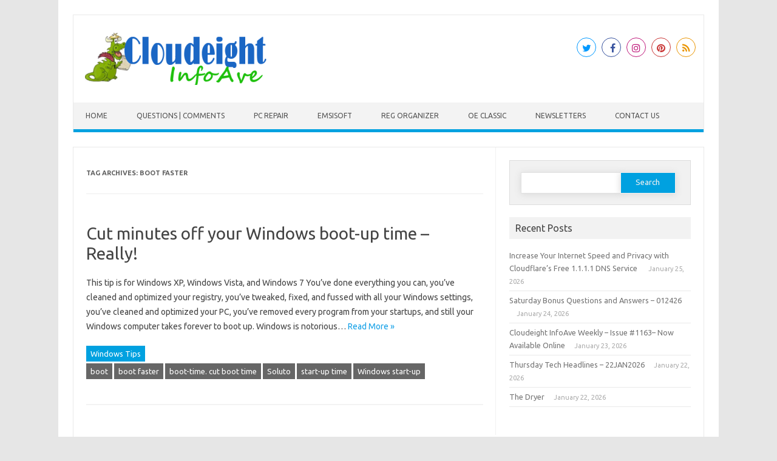

--- FILE ---
content_type: text/html; charset=UTF-8
request_url: https://www.thundercloud.net/infoave/new/tag/boot-faster/
body_size: 13012
content:
<!DOCTYPE html>

<!--[if IE 7]>
<html class="ie ie7" lang="en-US">
<![endif]-->
<!--[if IE 8]>
<html class="ie ie8" lang="en-US">
<![endif]-->
<!--[if !(IE 7) | !(IE 8)  ]><!-->
<html lang="en-US">
<!--<![endif]-->
<head>
<meta charset="UTF-8" />
<meta name="viewport" content="width=device-width" />
<link rel="profile" href="https://gmpg.org/xfn/11" />
<!--[if lt IE 9]>
<script src="https://www.thundercloud.net/infoave/new/wp-content/themes/iconic-one-pro/js/html5.js" type="text/javascript"></script>
<![endif]-->
<style type="text/css">

<!--Theme color-->
	.themonic-nav .current-menu-item > a, .themonic-nav .current-menu-ancestor > a, .themonic-nav .current_page_item > a, .themonic-nav .current_page_ancestor > a {
    background: #00A1E0;
    color: #FFFFFF;
    font-weight: bold;
}
.themonic-nav .current-menu-item > a, .themonic-nav .current_page_item > a {
    background: #00A1E0;
    color: #FFFFFF;
    font-weight: bold;
}
.themonic-nav ul.nav-menu, .themonic-nav div.nav-menu ul {
    background: none repeat scroll 0 0 #F3F3F3;
    border-bottom: 5px solid #00A1E0;
    }		
.themonic-nav li a:hover {
	background: #00A1E0;
}
.themonic-nav li:hover {
	background: #00A1E0;
}
.themonic-nav .current-menu-item a, .themonic-nav .current-menu-ancestor a, .themonic-nav .current_page_item a, .themonic-nav .current_page_ancestor a {
    color: ;
    font-weight: bold;
}
.themonic-nav li a:hover {
	color: ;
}
.categories a {
    background:#00A1E0;
}
.read-more a {
	color: #00A1E0;
}
.featured-post {
    color: #00A1E0;
}
#emailsubmit {
    background: #00A1E0;
}
#searchsubmit {
    background: #00A1E0;
}
.sub-menu .current-menu-item > a, .sub-menu .current-menu-ancestor > a, .sub-menu .current_page_item > a, .sub-menu .current_page_ancestor > a {
    background: #00A1E0;
    color: #fff;
    font-weight: bold;
}
.comments-area article {
    border-color: #E1E1E1 #E1E1E1 #00A1E0;
}
@media screen and (max-width: 767px) {
	.themonic-nav ul.nav-menu, .themonic-nav div.nav-menu > ul, .themonic-nav li {
    border-bottom: none;
    }
}
.top-header { padding: 20px; float: left; }
</style>

<title>boot faster &#8211; Cloudeight InfoAve</title>
<meta name='robots' content='max-image-preview:large' />
<link rel='dns-prefetch' href='//fonts.googleapis.com' />
<link rel="alternate" type="application/rss+xml" title="Cloudeight InfoAve &raquo; Feed" href="https://www.thundercloud.net/infoave/new/feed/" />
<link rel="alternate" type="application/rss+xml" title="Cloudeight InfoAve &raquo; Comments Feed" href="https://www.thundercloud.net/infoave/new/comments/feed/" />
<link rel="alternate" type="application/rss+xml" title="Cloudeight InfoAve &raquo; boot faster Tag Feed" href="https://www.thundercloud.net/infoave/new/tag/boot-faster/feed/" />
<script type="text/javascript">
/* <![CDATA[ */
window._wpemojiSettings = {"baseUrl":"https:\/\/s.w.org\/images\/core\/emoji\/15.0.3\/72x72\/","ext":".png","svgUrl":"https:\/\/s.w.org\/images\/core\/emoji\/15.0.3\/svg\/","svgExt":".svg","source":{"concatemoji":"https:\/\/www.thundercloud.net\/infoave\/new\/wp-includes\/js\/wp-emoji-release.min.js?ver=6.5.7"}};
/*! This file is auto-generated */
!function(i,n){var o,s,e;function c(e){try{var t={supportTests:e,timestamp:(new Date).valueOf()};sessionStorage.setItem(o,JSON.stringify(t))}catch(e){}}function p(e,t,n){e.clearRect(0,0,e.canvas.width,e.canvas.height),e.fillText(t,0,0);var t=new Uint32Array(e.getImageData(0,0,e.canvas.width,e.canvas.height).data),r=(e.clearRect(0,0,e.canvas.width,e.canvas.height),e.fillText(n,0,0),new Uint32Array(e.getImageData(0,0,e.canvas.width,e.canvas.height).data));return t.every(function(e,t){return e===r[t]})}function u(e,t,n){switch(t){case"flag":return n(e,"\ud83c\udff3\ufe0f\u200d\u26a7\ufe0f","\ud83c\udff3\ufe0f\u200b\u26a7\ufe0f")?!1:!n(e,"\ud83c\uddfa\ud83c\uddf3","\ud83c\uddfa\u200b\ud83c\uddf3")&&!n(e,"\ud83c\udff4\udb40\udc67\udb40\udc62\udb40\udc65\udb40\udc6e\udb40\udc67\udb40\udc7f","\ud83c\udff4\u200b\udb40\udc67\u200b\udb40\udc62\u200b\udb40\udc65\u200b\udb40\udc6e\u200b\udb40\udc67\u200b\udb40\udc7f");case"emoji":return!n(e,"\ud83d\udc26\u200d\u2b1b","\ud83d\udc26\u200b\u2b1b")}return!1}function f(e,t,n){var r="undefined"!=typeof WorkerGlobalScope&&self instanceof WorkerGlobalScope?new OffscreenCanvas(300,150):i.createElement("canvas"),a=r.getContext("2d",{willReadFrequently:!0}),o=(a.textBaseline="top",a.font="600 32px Arial",{});return e.forEach(function(e){o[e]=t(a,e,n)}),o}function t(e){var t=i.createElement("script");t.src=e,t.defer=!0,i.head.appendChild(t)}"undefined"!=typeof Promise&&(o="wpEmojiSettingsSupports",s=["flag","emoji"],n.supports={everything:!0,everythingExceptFlag:!0},e=new Promise(function(e){i.addEventListener("DOMContentLoaded",e,{once:!0})}),new Promise(function(t){var n=function(){try{var e=JSON.parse(sessionStorage.getItem(o));if("object"==typeof e&&"number"==typeof e.timestamp&&(new Date).valueOf()<e.timestamp+604800&&"object"==typeof e.supportTests)return e.supportTests}catch(e){}return null}();if(!n){if("undefined"!=typeof Worker&&"undefined"!=typeof OffscreenCanvas&&"undefined"!=typeof URL&&URL.createObjectURL&&"undefined"!=typeof Blob)try{var e="postMessage("+f.toString()+"("+[JSON.stringify(s),u.toString(),p.toString()].join(",")+"));",r=new Blob([e],{type:"text/javascript"}),a=new Worker(URL.createObjectURL(r),{name:"wpTestEmojiSupports"});return void(a.onmessage=function(e){c(n=e.data),a.terminate(),t(n)})}catch(e){}c(n=f(s,u,p))}t(n)}).then(function(e){for(var t in e)n.supports[t]=e[t],n.supports.everything=n.supports.everything&&n.supports[t],"flag"!==t&&(n.supports.everythingExceptFlag=n.supports.everythingExceptFlag&&n.supports[t]);n.supports.everythingExceptFlag=n.supports.everythingExceptFlag&&!n.supports.flag,n.DOMReady=!1,n.readyCallback=function(){n.DOMReady=!0}}).then(function(){return e}).then(function(){var e;n.supports.everything||(n.readyCallback(),(e=n.source||{}).concatemoji?t(e.concatemoji):e.wpemoji&&e.twemoji&&(t(e.twemoji),t(e.wpemoji)))}))}((window,document),window._wpemojiSettings);
/* ]]> */
</script>
<style id='wp-emoji-styles-inline-css' type='text/css'>

	img.wp-smiley, img.emoji {
		display: inline !important;
		border: none !important;
		box-shadow: none !important;
		height: 1em !important;
		width: 1em !important;
		margin: 0 0.07em !important;
		vertical-align: -0.1em !important;
		background: none !important;
		padding: 0 !important;
	}
</style>
<link rel='stylesheet' id='wp-block-library-css' href='https://www.thundercloud.net/infoave/new/wp-includes/css/dist/block-library/style.min.css?ver=6.5.7' type='text/css' media='all' />
<style id='classic-theme-styles-inline-css' type='text/css'>
/*! This file is auto-generated */
.wp-block-button__link{color:#fff;background-color:#32373c;border-radius:9999px;box-shadow:none;text-decoration:none;padding:calc(.667em + 2px) calc(1.333em + 2px);font-size:1.125em}.wp-block-file__button{background:#32373c;color:#fff;text-decoration:none}
</style>
<style id='global-styles-inline-css' type='text/css'>
body{--wp--preset--color--black: #000000;--wp--preset--color--cyan-bluish-gray: #abb8c3;--wp--preset--color--white: #ffffff;--wp--preset--color--pale-pink: #f78da7;--wp--preset--color--vivid-red: #cf2e2e;--wp--preset--color--luminous-vivid-orange: #ff6900;--wp--preset--color--luminous-vivid-amber: #fcb900;--wp--preset--color--light-green-cyan: #7bdcb5;--wp--preset--color--vivid-green-cyan: #00d084;--wp--preset--color--pale-cyan-blue: #8ed1fc;--wp--preset--color--vivid-cyan-blue: #0693e3;--wp--preset--color--vivid-purple: #9b51e0;--wp--preset--gradient--vivid-cyan-blue-to-vivid-purple: linear-gradient(135deg,rgba(6,147,227,1) 0%,rgb(155,81,224) 100%);--wp--preset--gradient--light-green-cyan-to-vivid-green-cyan: linear-gradient(135deg,rgb(122,220,180) 0%,rgb(0,208,130) 100%);--wp--preset--gradient--luminous-vivid-amber-to-luminous-vivid-orange: linear-gradient(135deg,rgba(252,185,0,1) 0%,rgba(255,105,0,1) 100%);--wp--preset--gradient--luminous-vivid-orange-to-vivid-red: linear-gradient(135deg,rgba(255,105,0,1) 0%,rgb(207,46,46) 100%);--wp--preset--gradient--very-light-gray-to-cyan-bluish-gray: linear-gradient(135deg,rgb(238,238,238) 0%,rgb(169,184,195) 100%);--wp--preset--gradient--cool-to-warm-spectrum: linear-gradient(135deg,rgb(74,234,220) 0%,rgb(151,120,209) 20%,rgb(207,42,186) 40%,rgb(238,44,130) 60%,rgb(251,105,98) 80%,rgb(254,248,76) 100%);--wp--preset--gradient--blush-light-purple: linear-gradient(135deg,rgb(255,206,236) 0%,rgb(152,150,240) 100%);--wp--preset--gradient--blush-bordeaux: linear-gradient(135deg,rgb(254,205,165) 0%,rgb(254,45,45) 50%,rgb(107,0,62) 100%);--wp--preset--gradient--luminous-dusk: linear-gradient(135deg,rgb(255,203,112) 0%,rgb(199,81,192) 50%,rgb(65,88,208) 100%);--wp--preset--gradient--pale-ocean: linear-gradient(135deg,rgb(255,245,203) 0%,rgb(182,227,212) 50%,rgb(51,167,181) 100%);--wp--preset--gradient--electric-grass: linear-gradient(135deg,rgb(202,248,128) 0%,rgb(113,206,126) 100%);--wp--preset--gradient--midnight: linear-gradient(135deg,rgb(2,3,129) 0%,rgb(40,116,252) 100%);--wp--preset--font-size--small: 13px;--wp--preset--font-size--medium: 20px;--wp--preset--font-size--large: 36px;--wp--preset--font-size--x-large: 42px;--wp--preset--spacing--20: 0.44rem;--wp--preset--spacing--30: 0.67rem;--wp--preset--spacing--40: 1rem;--wp--preset--spacing--50: 1.5rem;--wp--preset--spacing--60: 2.25rem;--wp--preset--spacing--70: 3.38rem;--wp--preset--spacing--80: 5.06rem;--wp--preset--shadow--natural: 6px 6px 9px rgba(0, 0, 0, 0.2);--wp--preset--shadow--deep: 12px 12px 50px rgba(0, 0, 0, 0.4);--wp--preset--shadow--sharp: 6px 6px 0px rgba(0, 0, 0, 0.2);--wp--preset--shadow--outlined: 6px 6px 0px -3px rgba(255, 255, 255, 1), 6px 6px rgba(0, 0, 0, 1);--wp--preset--shadow--crisp: 6px 6px 0px rgba(0, 0, 0, 1);}:where(.is-layout-flex){gap: 0.5em;}:where(.is-layout-grid){gap: 0.5em;}body .is-layout-flex{display: flex;}body .is-layout-flex{flex-wrap: wrap;align-items: center;}body .is-layout-flex > *{margin: 0;}body .is-layout-grid{display: grid;}body .is-layout-grid > *{margin: 0;}:where(.wp-block-columns.is-layout-flex){gap: 2em;}:where(.wp-block-columns.is-layout-grid){gap: 2em;}:where(.wp-block-post-template.is-layout-flex){gap: 1.25em;}:where(.wp-block-post-template.is-layout-grid){gap: 1.25em;}.has-black-color{color: var(--wp--preset--color--black) !important;}.has-cyan-bluish-gray-color{color: var(--wp--preset--color--cyan-bluish-gray) !important;}.has-white-color{color: var(--wp--preset--color--white) !important;}.has-pale-pink-color{color: var(--wp--preset--color--pale-pink) !important;}.has-vivid-red-color{color: var(--wp--preset--color--vivid-red) !important;}.has-luminous-vivid-orange-color{color: var(--wp--preset--color--luminous-vivid-orange) !important;}.has-luminous-vivid-amber-color{color: var(--wp--preset--color--luminous-vivid-amber) !important;}.has-light-green-cyan-color{color: var(--wp--preset--color--light-green-cyan) !important;}.has-vivid-green-cyan-color{color: var(--wp--preset--color--vivid-green-cyan) !important;}.has-pale-cyan-blue-color{color: var(--wp--preset--color--pale-cyan-blue) !important;}.has-vivid-cyan-blue-color{color: var(--wp--preset--color--vivid-cyan-blue) !important;}.has-vivid-purple-color{color: var(--wp--preset--color--vivid-purple) !important;}.has-black-background-color{background-color: var(--wp--preset--color--black) !important;}.has-cyan-bluish-gray-background-color{background-color: var(--wp--preset--color--cyan-bluish-gray) !important;}.has-white-background-color{background-color: var(--wp--preset--color--white) !important;}.has-pale-pink-background-color{background-color: var(--wp--preset--color--pale-pink) !important;}.has-vivid-red-background-color{background-color: var(--wp--preset--color--vivid-red) !important;}.has-luminous-vivid-orange-background-color{background-color: var(--wp--preset--color--luminous-vivid-orange) !important;}.has-luminous-vivid-amber-background-color{background-color: var(--wp--preset--color--luminous-vivid-amber) !important;}.has-light-green-cyan-background-color{background-color: var(--wp--preset--color--light-green-cyan) !important;}.has-vivid-green-cyan-background-color{background-color: var(--wp--preset--color--vivid-green-cyan) !important;}.has-pale-cyan-blue-background-color{background-color: var(--wp--preset--color--pale-cyan-blue) !important;}.has-vivid-cyan-blue-background-color{background-color: var(--wp--preset--color--vivid-cyan-blue) !important;}.has-vivid-purple-background-color{background-color: var(--wp--preset--color--vivid-purple) !important;}.has-black-border-color{border-color: var(--wp--preset--color--black) !important;}.has-cyan-bluish-gray-border-color{border-color: var(--wp--preset--color--cyan-bluish-gray) !important;}.has-white-border-color{border-color: var(--wp--preset--color--white) !important;}.has-pale-pink-border-color{border-color: var(--wp--preset--color--pale-pink) !important;}.has-vivid-red-border-color{border-color: var(--wp--preset--color--vivid-red) !important;}.has-luminous-vivid-orange-border-color{border-color: var(--wp--preset--color--luminous-vivid-orange) !important;}.has-luminous-vivid-amber-border-color{border-color: var(--wp--preset--color--luminous-vivid-amber) !important;}.has-light-green-cyan-border-color{border-color: var(--wp--preset--color--light-green-cyan) !important;}.has-vivid-green-cyan-border-color{border-color: var(--wp--preset--color--vivid-green-cyan) !important;}.has-pale-cyan-blue-border-color{border-color: var(--wp--preset--color--pale-cyan-blue) !important;}.has-vivid-cyan-blue-border-color{border-color: var(--wp--preset--color--vivid-cyan-blue) !important;}.has-vivid-purple-border-color{border-color: var(--wp--preset--color--vivid-purple) !important;}.has-vivid-cyan-blue-to-vivid-purple-gradient-background{background: var(--wp--preset--gradient--vivid-cyan-blue-to-vivid-purple) !important;}.has-light-green-cyan-to-vivid-green-cyan-gradient-background{background: var(--wp--preset--gradient--light-green-cyan-to-vivid-green-cyan) !important;}.has-luminous-vivid-amber-to-luminous-vivid-orange-gradient-background{background: var(--wp--preset--gradient--luminous-vivid-amber-to-luminous-vivid-orange) !important;}.has-luminous-vivid-orange-to-vivid-red-gradient-background{background: var(--wp--preset--gradient--luminous-vivid-orange-to-vivid-red) !important;}.has-very-light-gray-to-cyan-bluish-gray-gradient-background{background: var(--wp--preset--gradient--very-light-gray-to-cyan-bluish-gray) !important;}.has-cool-to-warm-spectrum-gradient-background{background: var(--wp--preset--gradient--cool-to-warm-spectrum) !important;}.has-blush-light-purple-gradient-background{background: var(--wp--preset--gradient--blush-light-purple) !important;}.has-blush-bordeaux-gradient-background{background: var(--wp--preset--gradient--blush-bordeaux) !important;}.has-luminous-dusk-gradient-background{background: var(--wp--preset--gradient--luminous-dusk) !important;}.has-pale-ocean-gradient-background{background: var(--wp--preset--gradient--pale-ocean) !important;}.has-electric-grass-gradient-background{background: var(--wp--preset--gradient--electric-grass) !important;}.has-midnight-gradient-background{background: var(--wp--preset--gradient--midnight) !important;}.has-small-font-size{font-size: var(--wp--preset--font-size--small) !important;}.has-medium-font-size{font-size: var(--wp--preset--font-size--medium) !important;}.has-large-font-size{font-size: var(--wp--preset--font-size--large) !important;}.has-x-large-font-size{font-size: var(--wp--preset--font-size--x-large) !important;}
.wp-block-navigation a:where(:not(.wp-element-button)){color: inherit;}
:where(.wp-block-post-template.is-layout-flex){gap: 1.25em;}:where(.wp-block-post-template.is-layout-grid){gap: 1.25em;}
:where(.wp-block-columns.is-layout-flex){gap: 2em;}:where(.wp-block-columns.is-layout-grid){gap: 2em;}
.wp-block-pullquote{font-size: 1.5em;line-height: 1.6;}
</style>
<link rel='stylesheet' id='visual-form-builder-css-css' href='https://www.thundercloud.net/infoave/new/wp-content/plugins/visual-form-builder/public/assets/css/visual-form-builder.min.css?ver=2014.04.12' type='text/css' media='all' />
<link rel='stylesheet' id='vfb-jqueryui-css-css' href='https://www.thundercloud.net/infoave/new/wp-content/plugins/visual-form-builder/public/assets/css/smoothness/jquery-ui-1.10.3.min.css?ver=2013.12.03' type='text/css' media='all' />
<link rel='stylesheet' id='themonic-fonts-css' href='https://fonts.googleapis.com/css?family=Ubuntu%3A400%2C700&#038;subset=latin%2Clatin-ext' type='text/css' media='all' />
<link rel='stylesheet' id='themonic-style-css' href='https://www.thundercloud.net/infoave/new/wp-content/themes/iconic-one-pro/style.css?ver=6.5.7' type='text/css' media='all' />
<link rel='stylesheet' id='custom-style-css' href='https://www.thundercloud.net/infoave/new/wp-content/themes/iconic-one-pro/custom.css?ver=6.5.7' type='text/css' media='all' />
<!--[if lt IE 9]>
<link rel='stylesheet' id='themonic-ie-css' href='https://www.thundercloud.net/infoave/new/wp-content/themes/iconic-one-pro/css/ie.css?ver=20130305' type='text/css' media='all' />
<![endif]-->
<link rel='stylesheet' id='fontawesome-css-css' href='https://www.thundercloud.net/infoave/new/wp-content/themes/iconic-one-pro/fonts/font-awesome.min.css?ver=6.5.7' type='text/css' media='all' />
<script type="text/javascript" src="https://www.thundercloud.net/infoave/new/wp-includes/js/jquery/jquery.min.js?ver=3.7.1" id="jquery-core-js"></script>
<script type="text/javascript" src="https://www.thundercloud.net/infoave/new/wp-includes/js/jquery/jquery-migrate.min.js?ver=3.4.1" id="jquery-migrate-js"></script>
<script type="text/javascript" src="https://www.thundercloud.net/infoave/new/wp-content/themes/iconic-one-pro/js/respond.min.js?ver=6.5.7" id="respond-js"></script>
<link rel="https://api.w.org/" href="https://www.thundercloud.net/infoave/new/wp-json/" /><link rel="alternate" type="application/json" href="https://www.thundercloud.net/infoave/new/wp-json/wp/v2/tags/227" /><link rel="EditURI" type="application/rsd+xml" title="RSD" href="https://www.thundercloud.net/infoave/new/xmlrpc.php?rsd" />
<meta name="generator" content="WordPress 6.5.7" />
<style type="text/css">.recentcomments a{display:inline !important;padding:0 !important;margin:0 !important;}</style><link rel="icon" href="https://www.thundercloud.net/infoave/new/wp-content/uploads/2020/01/favicon.ico" sizes="32x32" />
<link rel="icon" href="https://www.thundercloud.net/infoave/new/wp-content/uploads/2020/01/favicon.ico" sizes="192x192" />
<link rel="apple-touch-icon" href="https://www.thundercloud.net/infoave/new/wp-content/uploads/2020/01/favicon.ico" />
<meta name="msapplication-TileImage" content="https://www.thundercloud.net/infoave/new/wp-content/uploads/2020/01/favicon.ico" />
		<style type="text/css" id="wp-custom-css">
			.home .tags {display:none;}
.home .categories {display: none;}		</style>
		
<script type='text/javascript' src='https://www.thundercloud.net/infoave/new/wp-content/plugins/wp-spamshield/js/jscripts.php'></script> 
</head>
<body data-rsssl=1 class="archive tag tag-boot-faster tag-227 custom-font-enabled single-author hfeed">
							
<div id="page" class="site">

	<header id="masthead" class="site-header" role="banner">
				<div class="themonic-logo">
			<a href="https://www.thundercloud.net/infoave/new/" title="Cloudeight InfoAve" rel="home"><img src="https://www.thundercloud.net/infoave/new/wp-content/uploads/2020/01/infoave-small.png" alt="Cloudeight InfoAve"></a>
					</div>
							<div class="socialmedia">
							<a href="https://twitter.com/cloud8" target="_blank"><i class="fa fa-twitter"></i></a> 
											<a href="https://www.facebook.com/cloud8internet/" target="_blank"><i class="fa fa-facebook"></i></a>
											<a href="" rel="author" target="_blank"><i class="fa fa-instagram"></i></a>
															<a class="rss" href="" target="_blank"><i class="fa fa-pinterest"></i></a>	
									<a class="rss" href="https://thundercloud.net/infoave/new/feed" target="_blank"><i class="fa fa-rss"></i></a>	
					</div>
							
		<nav id="site-navigation" class="themonic-nav" role="navigation">
			<a class="assistive-text" href="#main" title="Skip to content">Skip to content</a>
			<ul id="menu-top" class="nav-menu"><li id="menu-item-18500" class="menu-item menu-item-type-custom menu-item-object-custom menu-item-home menu-item-18500"><a href="https://www.thundercloud.net/infoave/new">Home</a></li>
<li id="menu-item-18487" class="menu-item menu-item-type-post_type menu-item-object-page menu-item-18487"><a target="_blank" rel="noopener" href="https://www.thundercloud.net/infoave/new/questions-and-comments/">Questions | Comments</a></li>
<li id="menu-item-18513" class="menu-item menu-item-type-custom menu-item-object-custom menu-item-18513"><a target="_blank" rel="noopener" href="https://thundercloud.net/direct/">PC Repair</a></li>
<li id="menu-item-21619" class="menu-item menu-item-type-custom menu-item-object-custom menu-item-21619"><a href="https://thundercloud.net/emsisoft/">Emsisoft</a></li>
<li id="menu-item-21620" class="menu-item menu-item-type-custom menu-item-object-custom menu-item-21620"><a href="https://thundercloud.net/ro/">Reg Organizer</a></li>
<li id="menu-item-21621" class="menu-item menu-item-type-custom menu-item-object-custom menu-item-21621"><a href="https://thundercloud.net/classic/">OE Classic</a></li>
<li id="menu-item-18516" class="menu-item menu-item-type-custom menu-item-object-custom menu-item-18516"><a href="https://thundercloud.net/infoave/premium/index.htm">Newsletters</a></li>
<li id="menu-item-18868" class="menu-item menu-item-type-custom menu-item-object-custom menu-item-18868"><a href="https://thundercloud.net/contact.htm">Contact Us</a></li>
</ul>		</nav><!-- #site-navigation -->
		<div class="clear"></div>
	</header><!-- #masthead -->
		<div id="main" class="wrapper">	
	<section id="primary" class="site-content">
		<div id="content" role="main">

					<header class="archive-header">
				<h1 class="archive-title">Tag Archives: <span>boot faster</span></h1>

						</header><!-- .archive-header -->

				<article id="post-421" class="post-421 post type-post status-publish format-standard hentry category-windows-tips tag-boot tag-boot-faster tag-boot-time-cut-boot-time tag-soluto tag-start-up-time tag-windows-start-up">
				<header class="entry-header">
						<h2 class="entry-title">
				<a href="https://www.thundercloud.net/infoave/new/cut-minutes-off-your-windows-boot-up-time-really/" title="Permalink to Cut minutes off your Windows boot-up time – Really!" rel="bookmark">Cut minutes off your Windows boot-up time – Really!</a>
			</h2>
											</header><!-- .entry-header -->
		
									<div class="entry-summary">
				<!-- Ico nic One home page thumbnail with custom excerpt -->
			<div class="excerpt-thumb">
					</div>
			<p>This tip is for Windows XP, Windows Vista, and Windows 7 You&#8217;ve done everything you can, you&#8217;ve cleaned and optimized your registry, you&#8217;ve tweaked, fixed, and fussed with all your Windows settings, you&#8217;ve cleaned and optimized your PC, you&#8217;ve removed every program from your startups, and still your Windows computer takes forever to boot up. Windows is notorious… <span class="read-more"><a href="https://www.thundercloud.net/infoave/new/cut-minutes-off-your-windows-boot-up-time-really/">Read More &raquo;</a></span></p>
		</div><!-- .entry-summary -->
						
			
			<footer class="entry-meta">
					<div class="categories"><a href="https://www.thundercloud.net/infoave/new/category/windows-tips/" rel="category tag">Windows Tips</a></div>
								<div class="tags"><a href="https://www.thundercloud.net/infoave/new/tag/boot/" rel="tag">boot</a> <a href="https://www.thundercloud.net/infoave/new/tag/boot-faster/" rel="tag">boot faster</a> <a href="https://www.thundercloud.net/infoave/new/tag/boot-time-cut-boot-time/" rel="tag">boot-time. cut boot time</a> <a href="https://www.thundercloud.net/infoave/new/tag/soluto/" rel="tag">Soluto</a> <a href="https://www.thundercloud.net/infoave/new/tag/start-up-time/" rel="tag">start-up time</a> <a href="https://www.thundercloud.net/infoave/new/tag/windows-start-up/" rel="tag">Windows start-up</a></div>
			
				
			
			
			
		<div class="clear"></div>
					</footer><!-- .entry-meta -->
	</article><!-- #post -->
	
										<div class="themonic-pagination"></div>
					<div style="display: block; clear: both;"></div>
						</div><!-- #content -->
	</section><!-- #primary -->


			<div id="secondary" class="widget-area" role="complementary">
			<aside id="search-5" class="widget widget_search"><form role="search" method="get" id="searchform" class="searchform" action="https://www.thundercloud.net/infoave/new/">
				<div>
					<label class="screen-reader-text" for="s">Search for:</label>
					<input type="text" value="" name="s" id="s" />
					<input type="submit" id="searchsubmit" value="Search" />
				</div>
			</form></aside>
		<aside id="recent-posts-4" class="widget widget_recent_entries">
		<p class="widget-title">Recent Posts</p>
		<ul>
											<li>
					<a href="https://www.thundercloud.net/infoave/new/increase-your-internet-speed-and-privacy-with-cloudflares-free-1-1-1-1-dns-service/">Increase Your Internet Speed and Privacy with Cloudflare&#8217;s Free 1.1.1.1 DNS Service </a>
											<span class="post-date">January 25, 2026</span>
									</li>
											<li>
					<a href="https://www.thundercloud.net/infoave/new/saturday-bonus-questions-and-answers-012426/">Saturday Bonus Questions and Answers – 012426</a>
											<span class="post-date">January 24, 2026</span>
									</li>
											<li>
					<a href="https://www.thundercloud.net/infoave/new/cloudeight-infoave-weekly-issue-1163-now-available-online/">Cloudeight InfoAve Weekly – Issue #1163– Now Available Online</a>
											<span class="post-date">January 23, 2026</span>
									</li>
											<li>
					<a href="https://www.thundercloud.net/infoave/new/thursday-tech-headlines-22jan2026/">Thursday Tech Headlines &#8211; 22JAN2026</a>
											<span class="post-date">January 22, 2026</span>
									</li>
											<li>
					<a href="https://www.thundercloud.net/infoave/new/the-dryer/">The Dryer</a>
											<span class="post-date">January 22, 2026</span>
									</li>
					</ul>

		</aside><aside id="adwidget_htmlwidget-2" class="widget AdWidget_HTMLWidget"><div style='text-align: center;'><script async src="//pagead2.googlesyndication.com/pagead/js/adsbygoogle.js"></script>
<!-- Christmas_InfoAve -->
<ins class="adsbygoogle"
     style="display:block"
     data-ad-client="ca-pub-0926893595949110"
     data-ad-slot="7958881398"
     data-ad-format="auto"></ins>
<script>
(adsbygoogle = window.adsbygoogle || []).push({});
</script></div></aside><aside id="recent-comments-3" class="widget widget_recent_comments"><p class="widget-title">Reader Comments</p><ul id="recentcomments"><li class="recentcomments"><span class="comment-author-link">Maxine Hunt</span> on <a href="https://www.thundercloud.net/infoave/new/the-dryer/#comment-862726">The Dryer</a></li><li class="recentcomments"><span class="comment-author-link">Dayle McLain</span> on <a href="https://www.thundercloud.net/infoave/new/the-dryer/#comment-862725">The Dryer</a></li><li class="recentcomments"><span class="comment-author-link">RALPH</span> on <a href="https://www.thundercloud.net/infoave/new/the-dryer/#comment-862724">The Dryer</a></li><li class="recentcomments"><span class="comment-author-link">Norris Kenwright</span> on <a href="https://www.thundercloud.net/infoave/new/saturday-bonus-questions-and-answers-011726/#comment-862723">Saturday Bonus Questions and Answers – 011726</a></li><li class="recentcomments"><span class="comment-author-link">Dawn</span> on <a href="https://www.thundercloud.net/infoave/new/use-windows-update-to-reinstall-windows-11-without-losing-anything/#comment-862722">Use Windows Update to Reinstall Windows 11 Without Losing Anything</a></li></ul></aside><aside id="archives-4" class="widget widget_archive"><p class="widget-title">Archives</p>		<label class="screen-reader-text" for="archives-dropdown-4">Archives</label>
		<select id="archives-dropdown-4" name="archive-dropdown">
			
			<option value="">Select Month</option>
				<option value='https://www.thundercloud.net/infoave/new/2026/01/'> January 2026 &nbsp;(28)</option>
	<option value='https://www.thundercloud.net/infoave/new/2025/12/'> December 2025 &nbsp;(35)</option>
	<option value='https://www.thundercloud.net/infoave/new/2025/11/'> November 2025 &nbsp;(35)</option>
	<option value='https://www.thundercloud.net/infoave/new/2025/10/'> October 2025 &nbsp;(37)</option>
	<option value='https://www.thundercloud.net/infoave/new/2025/09/'> September 2025 &nbsp;(34)</option>
	<option value='https://www.thundercloud.net/infoave/new/2025/08/'> August 2025 &nbsp;(33)</option>
	<option value='https://www.thundercloud.net/infoave/new/2025/07/'> July 2025 &nbsp;(35)</option>
	<option value='https://www.thundercloud.net/infoave/new/2025/06/'> June 2025 &nbsp;(34)</option>
	<option value='https://www.thundercloud.net/infoave/new/2025/05/'> May 2025 &nbsp;(36)</option>
	<option value='https://www.thundercloud.net/infoave/new/2025/04/'> April 2025 &nbsp;(33)</option>
	<option value='https://www.thundercloud.net/infoave/new/2025/03/'> March 2025 &nbsp;(35)</option>
	<option value='https://www.thundercloud.net/infoave/new/2025/02/'> February 2025 &nbsp;(32)</option>
	<option value='https://www.thundercloud.net/infoave/new/2025/01/'> January 2025 &nbsp;(36)</option>
	<option value='https://www.thundercloud.net/infoave/new/2024/12/'> December 2024 &nbsp;(34)</option>
	<option value='https://www.thundercloud.net/infoave/new/2024/11/'> November 2024 &nbsp;(35)</option>
	<option value='https://www.thundercloud.net/infoave/new/2024/10/'> October 2024 &nbsp;(36)</option>
	<option value='https://www.thundercloud.net/infoave/new/2024/09/'> September 2024 &nbsp;(35)</option>
	<option value='https://www.thundercloud.net/infoave/new/2024/08/'> August 2024 &nbsp;(36)</option>
	<option value='https://www.thundercloud.net/infoave/new/2024/07/'> July 2024 &nbsp;(36)</option>
	<option value='https://www.thundercloud.net/infoave/new/2024/06/'> June 2024 &nbsp;(36)</option>
	<option value='https://www.thundercloud.net/infoave/new/2024/05/'> May 2024 &nbsp;(37)</option>
	<option value='https://www.thundercloud.net/infoave/new/2024/04/'> April 2024 &nbsp;(34)</option>
	<option value='https://www.thundercloud.net/infoave/new/2024/03/'> March 2024 &nbsp;(37)</option>
	<option value='https://www.thundercloud.net/infoave/new/2024/02/'> February 2024 &nbsp;(34)</option>
	<option value='https://www.thundercloud.net/infoave/new/2024/01/'> January 2024 &nbsp;(34)</option>
	<option value='https://www.thundercloud.net/infoave/new/2023/12/'> December 2023 &nbsp;(34)</option>
	<option value='https://www.thundercloud.net/infoave/new/2023/11/'> November 2023 &nbsp;(35)</option>
	<option value='https://www.thundercloud.net/infoave/new/2023/10/'> October 2023 &nbsp;(36)</option>
	<option value='https://www.thundercloud.net/infoave/new/2023/09/'> September 2023 &nbsp;(34)</option>
	<option value='https://www.thundercloud.net/infoave/new/2023/08/'> August 2023 &nbsp;(36)</option>
	<option value='https://www.thundercloud.net/infoave/new/2023/07/'> July 2023 &nbsp;(36)</option>
	<option value='https://www.thundercloud.net/infoave/new/2023/06/'> June 2023 &nbsp;(36)</option>
	<option value='https://www.thundercloud.net/infoave/new/2023/05/'> May 2023 &nbsp;(38)</option>
	<option value='https://www.thundercloud.net/infoave/new/2023/04/'> April 2023 &nbsp;(37)</option>
	<option value='https://www.thundercloud.net/infoave/new/2023/03/'> March 2023 &nbsp;(38)</option>
	<option value='https://www.thundercloud.net/infoave/new/2023/02/'> February 2023 &nbsp;(33)</option>
	<option value='https://www.thundercloud.net/infoave/new/2023/01/'> January 2023 &nbsp;(35)</option>
	<option value='https://www.thundercloud.net/infoave/new/2022/12/'> December 2022 &nbsp;(36)</option>
	<option value='https://www.thundercloud.net/infoave/new/2022/11/'> November 2022 &nbsp;(34)</option>
	<option value='https://www.thundercloud.net/infoave/new/2022/10/'> October 2022 &nbsp;(35)</option>
	<option value='https://www.thundercloud.net/infoave/new/2022/09/'> September 2022 &nbsp;(34)</option>
	<option value='https://www.thundercloud.net/infoave/new/2022/08/'> August 2022 &nbsp;(36)</option>
	<option value='https://www.thundercloud.net/infoave/new/2022/07/'> July 2022 &nbsp;(38)</option>
	<option value='https://www.thundercloud.net/infoave/new/2022/06/'> June 2022 &nbsp;(36)</option>
	<option value='https://www.thundercloud.net/infoave/new/2022/05/'> May 2022 &nbsp;(38)</option>
	<option value='https://www.thundercloud.net/infoave/new/2022/04/'> April 2022 &nbsp;(35)</option>
	<option value='https://www.thundercloud.net/infoave/new/2022/03/'> March 2022 &nbsp;(36)</option>
	<option value='https://www.thundercloud.net/infoave/new/2022/02/'> February 2022 &nbsp;(35)</option>
	<option value='https://www.thundercloud.net/infoave/new/2022/01/'> January 2022 &nbsp;(37)</option>
	<option value='https://www.thundercloud.net/infoave/new/2021/12/'> December 2021 &nbsp;(39)</option>
	<option value='https://www.thundercloud.net/infoave/new/2021/11/'> November 2021 &nbsp;(35)</option>
	<option value='https://www.thundercloud.net/infoave/new/2021/10/'> October 2021 &nbsp;(36)</option>
	<option value='https://www.thundercloud.net/infoave/new/2021/09/'> September 2021 &nbsp;(36)</option>
	<option value='https://www.thundercloud.net/infoave/new/2021/08/'> August 2021 &nbsp;(40)</option>
	<option value='https://www.thundercloud.net/infoave/new/2021/07/'> July 2021 &nbsp;(41)</option>
	<option value='https://www.thundercloud.net/infoave/new/2021/06/'> June 2021 &nbsp;(36)</option>
	<option value='https://www.thundercloud.net/infoave/new/2021/05/'> May 2021 &nbsp;(40)</option>
	<option value='https://www.thundercloud.net/infoave/new/2021/04/'> April 2021 &nbsp;(36)</option>
	<option value='https://www.thundercloud.net/infoave/new/2021/03/'> March 2021 &nbsp;(39)</option>
	<option value='https://www.thundercloud.net/infoave/new/2021/02/'> February 2021 &nbsp;(36)</option>
	<option value='https://www.thundercloud.net/infoave/new/2021/01/'> January 2021 &nbsp;(37)</option>
	<option value='https://www.thundercloud.net/infoave/new/2020/12/'> December 2020 &nbsp;(39)</option>
	<option value='https://www.thundercloud.net/infoave/new/2020/11/'> November 2020 &nbsp;(35)</option>
	<option value='https://www.thundercloud.net/infoave/new/2020/10/'> October 2020 &nbsp;(35)</option>
	<option value='https://www.thundercloud.net/infoave/new/2020/09/'> September 2020 &nbsp;(36)</option>
	<option value='https://www.thundercloud.net/infoave/new/2020/08/'> August 2020 &nbsp;(37)</option>
	<option value='https://www.thundercloud.net/infoave/new/2020/07/'> July 2020 &nbsp;(40)</option>
	<option value='https://www.thundercloud.net/infoave/new/2020/06/'> June 2020 &nbsp;(37)</option>
	<option value='https://www.thundercloud.net/infoave/new/2020/05/'> May 2020 &nbsp;(36)</option>
	<option value='https://www.thundercloud.net/infoave/new/2020/04/'> April 2020 &nbsp;(36)</option>
	<option value='https://www.thundercloud.net/infoave/new/2020/03/'> March 2020 &nbsp;(39)</option>
	<option value='https://www.thundercloud.net/infoave/new/2020/02/'> February 2020 &nbsp;(41)</option>
	<option value='https://www.thundercloud.net/infoave/new/2020/01/'> January 2020 &nbsp;(39)</option>
	<option value='https://www.thundercloud.net/infoave/new/2019/12/'> December 2019 &nbsp;(44)</option>
	<option value='https://www.thundercloud.net/infoave/new/2019/11/'> November 2019 &nbsp;(41)</option>
	<option value='https://www.thundercloud.net/infoave/new/2019/10/'> October 2019 &nbsp;(43)</option>
	<option value='https://www.thundercloud.net/infoave/new/2019/09/'> September 2019 &nbsp;(37)</option>
	<option value='https://www.thundercloud.net/infoave/new/2019/08/'> August 2019 &nbsp;(37)</option>
	<option value='https://www.thundercloud.net/infoave/new/2019/07/'> July 2019 &nbsp;(38)</option>
	<option value='https://www.thundercloud.net/infoave/new/2019/06/'> June 2019 &nbsp;(34)</option>
	<option value='https://www.thundercloud.net/infoave/new/2019/05/'> May 2019 &nbsp;(38)</option>
	<option value='https://www.thundercloud.net/infoave/new/2019/04/'> April 2019 &nbsp;(43)</option>
	<option value='https://www.thundercloud.net/infoave/new/2019/03/'> March 2019 &nbsp;(37)</option>
	<option value='https://www.thundercloud.net/infoave/new/2019/02/'> February 2019 &nbsp;(32)</option>
	<option value='https://www.thundercloud.net/infoave/new/2019/01/'> January 2019 &nbsp;(36)</option>
	<option value='https://www.thundercloud.net/infoave/new/2018/12/'> December 2018 &nbsp;(37)</option>
	<option value='https://www.thundercloud.net/infoave/new/2018/11/'> November 2018 &nbsp;(42)</option>
	<option value='https://www.thundercloud.net/infoave/new/2018/10/'> October 2018 &nbsp;(38)</option>
	<option value='https://www.thundercloud.net/infoave/new/2018/09/'> September 2018 &nbsp;(36)</option>
	<option value='https://www.thundercloud.net/infoave/new/2018/08/'> August 2018 &nbsp;(43)</option>
	<option value='https://www.thundercloud.net/infoave/new/2018/07/'> July 2018 &nbsp;(40)</option>
	<option value='https://www.thundercloud.net/infoave/new/2018/06/'> June 2018 &nbsp;(38)</option>
	<option value='https://www.thundercloud.net/infoave/new/2018/05/'> May 2018 &nbsp;(41)</option>
	<option value='https://www.thundercloud.net/infoave/new/2018/04/'> April 2018 &nbsp;(40)</option>
	<option value='https://www.thundercloud.net/infoave/new/2018/03/'> March 2018 &nbsp;(44)</option>
	<option value='https://www.thundercloud.net/infoave/new/2018/02/'> February 2018 &nbsp;(38)</option>
	<option value='https://www.thundercloud.net/infoave/new/2018/01/'> January 2018 &nbsp;(41)</option>
	<option value='https://www.thundercloud.net/infoave/new/2017/12/'> December 2017 &nbsp;(43)</option>
	<option value='https://www.thundercloud.net/infoave/new/2017/11/'> November 2017 &nbsp;(47)</option>
	<option value='https://www.thundercloud.net/infoave/new/2017/10/'> October 2017 &nbsp;(41)</option>
	<option value='https://www.thundercloud.net/infoave/new/2017/09/'> September 2017 &nbsp;(40)</option>
	<option value='https://www.thundercloud.net/infoave/new/2017/08/'> August 2017 &nbsp;(40)</option>
	<option value='https://www.thundercloud.net/infoave/new/2017/07/'> July 2017 &nbsp;(43)</option>
	<option value='https://www.thundercloud.net/infoave/new/2017/06/'> June 2017 &nbsp;(42)</option>
	<option value='https://www.thundercloud.net/infoave/new/2017/05/'> May 2017 &nbsp;(41)</option>
	<option value='https://www.thundercloud.net/infoave/new/2017/04/'> April 2017 &nbsp;(39)</option>
	<option value='https://www.thundercloud.net/infoave/new/2017/03/'> March 2017 &nbsp;(50)</option>
	<option value='https://www.thundercloud.net/infoave/new/2017/02/'> February 2017 &nbsp;(39)</option>
	<option value='https://www.thundercloud.net/infoave/new/2017/01/'> January 2017 &nbsp;(39)</option>
	<option value='https://www.thundercloud.net/infoave/new/2016/12/'> December 2016 &nbsp;(40)</option>
	<option value='https://www.thundercloud.net/infoave/new/2016/11/'> November 2016 &nbsp;(38)</option>
	<option value='https://www.thundercloud.net/infoave/new/2016/10/'> October 2016 &nbsp;(34)</option>
	<option value='https://www.thundercloud.net/infoave/new/2016/09/'> September 2016 &nbsp;(33)</option>
	<option value='https://www.thundercloud.net/infoave/new/2016/08/'> August 2016 &nbsp;(35)</option>
	<option value='https://www.thundercloud.net/infoave/new/2016/07/'> July 2016 &nbsp;(32)</option>
	<option value='https://www.thundercloud.net/infoave/new/2016/06/'> June 2016 &nbsp;(36)</option>
	<option value='https://www.thundercloud.net/infoave/new/2016/05/'> May 2016 &nbsp;(33)</option>
	<option value='https://www.thundercloud.net/infoave/new/2016/04/'> April 2016 &nbsp;(37)</option>
	<option value='https://www.thundercloud.net/infoave/new/2016/03/'> March 2016 &nbsp;(41)</option>
	<option value='https://www.thundercloud.net/infoave/new/2016/02/'> February 2016 &nbsp;(33)</option>
	<option value='https://www.thundercloud.net/infoave/new/2016/01/'> January 2016 &nbsp;(29)</option>
	<option value='https://www.thundercloud.net/infoave/new/2015/12/'> December 2015 &nbsp;(38)</option>
	<option value='https://www.thundercloud.net/infoave/new/2015/11/'> November 2015 &nbsp;(37)</option>
	<option value='https://www.thundercloud.net/infoave/new/2015/10/'> October 2015 &nbsp;(29)</option>
	<option value='https://www.thundercloud.net/infoave/new/2015/09/'> September 2015 &nbsp;(33)</option>
	<option value='https://www.thundercloud.net/infoave/new/2015/08/'> August 2015 &nbsp;(33)</option>
	<option value='https://www.thundercloud.net/infoave/new/2015/07/'> July 2015 &nbsp;(36)</option>
	<option value='https://www.thundercloud.net/infoave/new/2015/06/'> June 2015 &nbsp;(34)</option>
	<option value='https://www.thundercloud.net/infoave/new/2015/05/'> May 2015 &nbsp;(37)</option>
	<option value='https://www.thundercloud.net/infoave/new/2015/04/'> April 2015 &nbsp;(34)</option>
	<option value='https://www.thundercloud.net/infoave/new/2015/03/'> March 2015 &nbsp;(30)</option>
	<option value='https://www.thundercloud.net/infoave/new/2015/02/'> February 2015 &nbsp;(31)</option>
	<option value='https://www.thundercloud.net/infoave/new/2015/01/'> January 2015 &nbsp;(39)</option>
	<option value='https://www.thundercloud.net/infoave/new/2014/12/'> December 2014 &nbsp;(43)</option>
	<option value='https://www.thundercloud.net/infoave/new/2014/11/'> November 2014 &nbsp;(40)</option>
	<option value='https://www.thundercloud.net/infoave/new/2014/10/'> October 2014 &nbsp;(45)</option>
	<option value='https://www.thundercloud.net/infoave/new/2014/09/'> September 2014 &nbsp;(40)</option>
	<option value='https://www.thundercloud.net/infoave/new/2014/08/'> August 2014 &nbsp;(43)</option>
	<option value='https://www.thundercloud.net/infoave/new/2014/07/'> July 2014 &nbsp;(41)</option>
	<option value='https://www.thundercloud.net/infoave/new/2014/06/'> June 2014 &nbsp;(33)</option>
	<option value='https://www.thundercloud.net/infoave/new/2014/05/'> May 2014 &nbsp;(52)</option>
	<option value='https://www.thundercloud.net/infoave/new/2014/04/'> April 2014 &nbsp;(56)</option>
	<option value='https://www.thundercloud.net/infoave/new/2014/03/'> March 2014 &nbsp;(56)</option>
	<option value='https://www.thundercloud.net/infoave/new/2014/02/'> February 2014 &nbsp;(43)</option>
	<option value='https://www.thundercloud.net/infoave/new/2014/01/'> January 2014 &nbsp;(33)</option>
	<option value='https://www.thundercloud.net/infoave/new/2013/12/'> December 2013 &nbsp;(46)</option>
	<option value='https://www.thundercloud.net/infoave/new/2013/11/'> November 2013 &nbsp;(40)</option>
	<option value='https://www.thundercloud.net/infoave/new/2013/10/'> October 2013 &nbsp;(38)</option>
	<option value='https://www.thundercloud.net/infoave/new/2013/09/'> September 2013 &nbsp;(24)</option>
	<option value='https://www.thundercloud.net/infoave/new/2013/08/'> August 2013 &nbsp;(40)</option>
	<option value='https://www.thundercloud.net/infoave/new/2013/07/'> July 2013 &nbsp;(33)</option>
	<option value='https://www.thundercloud.net/infoave/new/2013/06/'> June 2013 &nbsp;(33)</option>
	<option value='https://www.thundercloud.net/infoave/new/2013/05/'> May 2013 &nbsp;(27)</option>
	<option value='https://www.thundercloud.net/infoave/new/2013/04/'> April 2013 &nbsp;(25)</option>
	<option value='https://www.thundercloud.net/infoave/new/2013/03/'> March 2013 &nbsp;(31)</option>
	<option value='https://www.thundercloud.net/infoave/new/2013/02/'> February 2013 &nbsp;(27)</option>
	<option value='https://www.thundercloud.net/infoave/new/2013/01/'> January 2013 &nbsp;(36)</option>
	<option value='https://www.thundercloud.net/infoave/new/2012/12/'> December 2012 &nbsp;(26)</option>
	<option value='https://www.thundercloud.net/infoave/new/2012/11/'> November 2012 &nbsp;(43)</option>
	<option value='https://www.thundercloud.net/infoave/new/2012/10/'> October 2012 &nbsp;(50)</option>
	<option value='https://www.thundercloud.net/infoave/new/2012/09/'> September 2012 &nbsp;(25)</option>
	<option value='https://www.thundercloud.net/infoave/new/2012/08/'> August 2012 &nbsp;(31)</option>
	<option value='https://www.thundercloud.net/infoave/new/2012/07/'> July 2012 &nbsp;(29)</option>
	<option value='https://www.thundercloud.net/infoave/new/2012/06/'> June 2012 &nbsp;(47)</option>
	<option value='https://www.thundercloud.net/infoave/new/2012/05/'> May 2012 &nbsp;(29)</option>
	<option value='https://www.thundercloud.net/infoave/new/2012/04/'> April 2012 &nbsp;(37)</option>
	<option value='https://www.thundercloud.net/infoave/new/2012/03/'> March 2012 &nbsp;(56)</option>
	<option value='https://www.thundercloud.net/infoave/new/2012/02/'> February 2012 &nbsp;(59)</option>
	<option value='https://www.thundercloud.net/infoave/new/2012/01/'> January 2012 &nbsp;(40)</option>
	<option value='https://www.thundercloud.net/infoave/new/2011/12/'> December 2011 &nbsp;(54)</option>
	<option value='https://www.thundercloud.net/infoave/new/2011/11/'> November 2011 &nbsp;(48)</option>
	<option value='https://www.thundercloud.net/infoave/new/2011/10/'> October 2011 &nbsp;(50)</option>
	<option value='https://www.thundercloud.net/infoave/new/2011/09/'> September 2011 &nbsp;(44)</option>
	<option value='https://www.thundercloud.net/infoave/new/2011/08/'> August 2011 &nbsp;(63)</option>
	<option value='https://www.thundercloud.net/infoave/new/2011/07/'> July 2011 &nbsp;(76)</option>
	<option value='https://www.thundercloud.net/infoave/new/2011/06/'> June 2011 &nbsp;(67)</option>
	<option value='https://www.thundercloud.net/infoave/new/2011/05/'> May 2011 &nbsp;(102)</option>
	<option value='https://www.thundercloud.net/infoave/new/2011/04/'> April 2011 &nbsp;(145)</option>
	<option value='https://www.thundercloud.net/infoave/new/2011/03/'> March 2011 &nbsp;(147)</option>
	<option value='https://www.thundercloud.net/infoave/new/2011/02/'> February 2011 &nbsp;(48)</option>

		</select>

			<script type="text/javascript">
/* <![CDATA[ */

(function() {
	var dropdown = document.getElementById( "archives-dropdown-4" );
	function onSelectChange() {
		if ( dropdown.options[ dropdown.selectedIndex ].value !== '' ) {
			document.location.href = this.options[ this.selectedIndex ].value;
		}
	}
	dropdown.onchange = onSelectChange;
})();

/* ]]> */
</script>
</aside><aside id="categories-4" class="widget widget_categories"><p class="widget-title">Categories</p><form action="https://www.thundercloud.net/infoave/new" method="get"><label class="screen-reader-text" for="cat">Categories</label><select  name='cat' id='cat' class='postform'>
	<option value='-1'>Select Category</option>
	<option class="level-0" value="4490">Ad Blockers</option>
	<option class="level-0" value="1655">Adware &amp; Malware</option>
	<option class="level-0" value="4421">AI</option>
	<option class="level-0" value="4551">AI browsers</option>
	<option class="level-0" value="101">Android</option>
	<option class="level-0" value="3389">Anti-Virus Tools</option>
	<option class="level-0" value="1673">Apple Devices</option>
	<option class="level-0" value="3770">Backup &amp; Recovery</option>
	<option class="level-0" value="4432">Bard</option>
	<option class="level-0" value="4448">Bing/Microsoft</option>
	<option class="level-0" value="4493">BIOS/UEFI</option>
	<option class="level-0" value="4528">Blockchains</option>
	<option class="level-0" value="3764">Bonus Questions</option>
	<option class="level-0" value="4440">Brave</option>
	<option class="level-0" value="4186">Breaches</option>
	<option class="level-0" value="4531">Browser Caching</option>
	<option class="level-0" value="4401">Browser Exploits</option>
	<option class="level-0" value="2897">Browser extensions</option>
	<option class="level-0" value="1462">Browser Tips</option>
	<option class="level-0" value="3618">BSODs</option>
	<option class="level-0" value="4453">Calendars</option>
	<option class="level-0" value="4179">Cell Phones</option>
	<option class="level-0" value="4431">ChatGPT</option>
	<option class="level-0" value="4556">Christmas</option>
	<option class="level-0" value="4555">Christmas</option>
	<option class="level-0" value="4496">Chrome</option>
	<option class="level-0" value="2574">Chrome</option>
	<option class="level-0" value="4520">Chromebooks</option>
	<option class="level-0" value="4489">Chromebooks</option>
	<option class="level-0" value="4471">ClearType</option>
	<option class="level-0" value="4498">Cloud storage</option>
	<option class="level-0" value="1672">Cloudeight Poll</option>
	<option class="level-0" value="151">Cloudeight Site Picks</option>
	<option class="level-0" value="4511">Computer Buying</option>
	<option class="level-0" value="4460">Contact us!</option>
	<option class="level-0" value="4536">Copilot</option>
	<option class="level-0" value="4479">Copying files and folders</option>
	<option class="level-0" value="4557">CPU</option>
	<option class="level-0" value="4529">Cryptocurrencies</option>
	<option class="level-0" value="4457">Dark Web</option>
	<option class="level-0" value="1821">Data Breaches</option>
	<option class="level-0" value="4497">Deep Fakes</option>
	<option class="level-0" value="4500">Deepfakes</option>
	<option class="level-0" value="4530">Design Tools</option>
	<option class="level-0" value="3420">Desktop Wallpaper</option>
	<option class="level-0" value="4473">Dictation &amp; Speech Services</option>
	<option class="level-0" value="4559">DNS and DNS Services</option>
	<option class="level-0" value="4434">Drivers</option>
	<option class="level-0" value="4466">DuckDuckGo</option>
	<option class="level-0" value="4483">DuckDuckGo</option>
	<option class="level-0" value="4472">Email programs</option>
	<option class="level-0" value="1461">Email Tips</option>
	<option class="level-0" value="4537">Emojis &amp; Gifs</option>
	<option class="level-0" value="4450">Emsisoft</option>
	<option class="level-0" value="228">Essays</option>
	<option class="level-0" value="4549">ESU</option>
	<option class="level-0" value="2317">Ethernet connection</option>
	<option class="level-0" value="4548">Extending Battery Life</option>
	<option class="level-0" value="4482">Facial Recognition</option>
	<option class="level-0" value="4474">Fact checking sites</option>
	<option class="level-0" value="4534">File Explorer Tips</option>
	<option class="level-0" value="4156">File Sharing</option>
	<option class="level-0" value="2659">Firefox Tips</option>
	<option class="level-0" value="4546">Firewalls</option>
	<option class="level-0" value="4486">Flash Drives</option>
	<option class="level-0" value="2537">Fonts</option>
	<option class="level-0" value="4544">Food &amp; Recipes</option>
	<option class="level-0" value="4424">Free Software</option>
	<option class="level-0" value="11">Freeware Picks</option>
	<option class="level-0" value="4282">Fun &amp; Games</option>
	<option class="level-0" value="4168">Fun Stuff</option>
	<option class="level-0" value="4437">Games</option>
	<option class="level-0" value="4484">Gemini</option>
	<option class="level-0" value="1683">General Computer Tips</option>
	<option class="level-0" value="1751">Gmail</option>
	<option class="level-0" value="2247">Google</option>
	<option class="level-0" value="4515">Google Gmail</option>
	<option class="level-0" value="4430">Hackers</option>
	<option class="level-0" value="4383">Hard Drives</option>
	<option class="level-0" value="4532">Health &amp; Mental Health</option>
	<option class="level-0" value="1741">Holiday-Seasonal</option>
	<option class="level-0" value="2273">Holidays</option>
	<option class="level-0" value="4410">Hotmail.com</option>
	<option class="level-0" value="4510">Identity Theft</option>
	<option class="level-0" value="1668">Image and Graphics tools and resources</option>
	<option class="level-0" value="3428">Images and background images</option>
	<option class="level-0" value="4541">IMAP and POP3 Email</option>
	<option class="level-0" value="4239">InfoAve Daily Newsletter</option>
	<option class="level-0" value="1690">InfoAve Premium Newsletters</option>
	<option class="level-0" value="3835">InfoAve Weekly Newsletter</option>
	<option class="level-0" value="1433">Internet</option>
	<option class="level-0" value="2883">Internet Connections</option>
	<option class="level-0" value="4517">Internet Providers</option>
	<option class="level-0" value="4524">Internet Speed Tests</option>
	<option class="level-0" value="4518">Internet speeds</option>
	<option class="level-0" value="4459">Interviews</option>
	<option class="level-0" value="13">iPad and Mac tips</option>
	<option class="level-0" value="4462">Just For Fun</option>
	<option class="level-0" value="4411">Keyboard tips</option>
	<option class="level-0" value="1666">KIndle Fire</option>
	<option class="level-0" value="1678">Knowledge &amp; Learning</option>
	<option class="level-0" value="4455">Laptops</option>
	<option class="level-0" value="4506">Link Cleaners &amp; Shorteners</option>
	<option class="level-0" value="2479">Linux</option>
	<option class="level-0" value="1669">Malware</option>
	<option class="level-0" value="4444">Media Players</option>
	<option class="level-0" value="4505">Memorfy</option>
	<option class="level-0" value="3456">Mice and Pointing Devices</option>
	<option class="level-0" value="2509">Microsoft</option>
	<option class="level-0" value="2660">Microsoft Edge Tips</option>
	<option class="level-0" value="1745">Microsoft Office</option>
	<option class="level-0" value="1">Miscellaneous</option>
	<option class="level-0" value="4379">Mouse Tip</option>
	<option class="level-0" value="4380">Mouse Tips</option>
	<option class="level-0" value="4488">MS 365 Alternatives</option>
	<option class="level-0" value="2641">MS OFFICE</option>
	<option class="level-0" value="3979">MS Office Alternatives</option>
	<option class="level-0" value="4494">MS365 Free</option>
	<option class="level-0" value="4456">multimedia files</option>
	<option class="level-0" value="3472">Networking</option>
	<option class="level-0" value="4509">New Outlook</option>
	<option class="level-0" value="1426">NEWSBYTES</option>
	<option class="level-0" value="4388">OE Classic</option>
	<option class="level-0" value="4525">OneDrive</option>
	<option class="level-0" value="4499">OneDrive</option>
	<option class="level-0" value="4521">Online Shopping</option>
	<option class="level-0" value="4442">Opera</option>
	<option class="level-0" value="4443">Others</option>
	<option class="level-0" value="4502">Outlook</option>
	<option class="level-0" value="1764">Outlook.com</option>
	<option class="level-0" value="4513">Passkeys</option>
	<option class="level-0" value="4514">Passkeys</option>
	<option class="level-0" value="4485">Password Managers</option>
	<option class="level-0" value="2942">Passwords</option>
	<option class="level-0" value="4439">PDF</option>
	<option class="level-0" value="4550">Perplexity</option>
	<option class="level-0" value="3590">Phishing</option>
	<option class="level-0" value="4468">Phone Numbers</option>
	<option class="level-0" value="4469">Phone Privacy</option>
	<option class="level-0" value="4527">PINs and Passcodes</option>
	<option class="level-0" value="1679">Polls</option>
	<option class="level-0" value="2501">Printer tips</option>
	<option class="level-0" value="4465">Printers &amp; Ink</option>
	<option class="level-0" value="1670">Privacy</option>
	<option class="level-0" value="4491">Problems with sound</option>
	<option class="level-0" value="4475">QR Codes</option>
	<option class="level-0" value="4454">RAM</option>
	<option class="level-0" value="1682">Ransomware</option>
	<option class="level-0" value="1681">Rants</option>
	<option class="level-0" value="3887">reduce spam</option>
	<option class="level-0" value="4476">Reset Your Computer</option>
	<option class="level-0" value="4542">Routers &amp; Modems</option>
	<option class="level-0" value="4538">Run commands</option>
	<option class="level-0" value="1680">Scams</option>
	<option class="level-0" value="4481">Scanners &amp; scanning</option>
	<option class="level-0" value="4508">Screensavers</option>
	<option class="level-0" value="4426">Screenshot tips</option>
	<option class="level-0" value="2270">Search</option>
	<option class="level-0" value="1675">Search Engines &amp; Search Tips</option>
	<option class="level-0" value="4183">Search Tips</option>
	<option class="level-0" value="1656">Security</option>
	<option class="level-0" value="3766">Senior Citizens</option>
	<option class="level-0" value="4445">Short Stories</option>
	<option class="level-0" value="4540">Shortcuts</option>
	<option class="level-0" value="4539">Shortcuts</option>
	<option class="level-0" value="4202">Smartphones</option>
	<option class="level-0" value="4507">Smishing</option>
	<option class="level-0" value="4554">Snipping Tool</option>
	<option class="level-0" value="4461">Social Media</option>
	<option class="level-0" value="4359">Social Media</option>
	<option class="level-0" value="4005">Software bundles</option>
	<option class="level-0" value="4425">Software Download Sites</option>
	<option class="level-0" value="4422">spam</option>
	<option class="level-0" value="4435">spam calls</option>
	<option class="level-0" value="1654">Spyware</option>
	<option class="level-0" value="4391">SSD Drives</option>
	<option class="level-0" value="1657">Stationery</option>
	<option class="level-0" value="4552">Steaming</option>
	<option class="level-0" value="4464">Streaming TV</option>
	<option class="level-0" value="4547">Tablets</option>
	<option class="level-0" value="4467">Taskbar tips</option>
	<option class="level-0" value="4504">Tech Support Scams</option>
	<option class="level-0" value="1674">Technology News</option>
	<option class="level-0" value="4433">Text Formatting</option>
	<option class="level-0" value="4533">Text Messages/SMS</option>
	<option class="level-0" value="4458">Three Tips Tuesday</option>
	<option class="level-0" value="4523">Thursday News Bytes</option>
	<option class="level-0" value="4522">Thursday Newsbytes</option>
	<option class="level-0" value="4553">Thursday Tech Headlines</option>
	<option class="level-0" value="4463">TV</option>
	<option class="level-0" value="779">Urgent News</option>
	<option class="level-0" value="4543">USB</option>
	<option class="level-0" value="4390">USB DRIVES</option>
	<option class="level-0" value="4512">Vishing</option>
	<option class="level-0" value="4441">Vivaldi</option>
	<option class="level-0" value="4470">Voice</option>
	<option class="level-0" value="4495">Voice Cloning</option>
	<option class="level-0" value="4449">Voice Recognition</option>
	<option class="level-0" value="4385">VPNs</option>
	<option class="level-0" value="4519">Web Pages</option>
	<option class="level-0" value="4452">Webmail</option>
	<option class="level-0" value="4372">Wednesday News Bytes</option>
	<option class="level-0" value="2145">Wi-Fi Network</option>
	<option class="level-0" value="4353">Windows 10</option>
	<option class="level-0" value="3905">Windows 10 Resources</option>
	<option class="level-0" value="3948">Windows 10 Tips</option>
	<option class="level-0" value="4221">Windows 11</option>
	<option class="level-0" value="4298">Windows 11 tips</option>
	<option class="level-0" value="4299">Windows 11 tips</option>
	<option class="level-0" value="4478">Windows Clipboard</option>
	<option class="level-0" value="4516">Windows Clock</option>
	<option class="level-0" value="4477">Windows Copilot</option>
	<option class="level-0" value="3419">Windows Desktop Wallaper</option>
	<option class="level-0" value="4558">Windows Key Shortcuts</option>
	<option class="level-0" value="4447">Windows Logo Key Shortcuts</option>
	<option class="level-0" value="4526">Windows Search</option>
	<option class="level-0" value="3602">Windows Software</option>
	<option class="level-0" value="4492">Windows Start Menu</option>
	<option class="level-0" value="4503">Windows Themes</option>
	<option class="level-0" value="10">Windows Tips</option>
	<option class="level-0" value="1961">Windows Tweaks</option>
	<option class="level-0" value="2365">Windows Updated</option>
	<option class="level-0" value="2366">Windows Updates</option>
	<option class="level-0" value="4545">Wireless Network</option>
	<option class="level-0" value="4406">Word Processing</option>
	<option class="level-0" value="4501">Yahoo.com</option>
	<option class="level-0" value="4480">YouTube</option>
	<option class="level-0" value="4487">Zip Files</option>
</select>
</form><script type="text/javascript">
/* <![CDATA[ */

(function() {
	var dropdown = document.getElementById( "cat" );
	function onCatChange() {
		if ( dropdown.options[ dropdown.selectedIndex ].value > 0 ) {
			dropdown.parentNode.submit();
		}
	}
	dropdown.onchange = onCatChange;
})();

/* ]]> */
</script>
</aside>
		<aside id="recent-posts-3" class="widget widget_recent_entries">
		<p class="widget-title">Newest</p>
		<ul>
											<li>
					<a href="https://www.thundercloud.net/infoave/new/increase-your-internet-speed-and-privacy-with-cloudflares-free-1-1-1-1-dns-service/">Increase Your Internet Speed and Privacy with Cloudflare&#8217;s Free 1.1.1.1 DNS Service </a>
									</li>
											<li>
					<a href="https://www.thundercloud.net/infoave/new/saturday-bonus-questions-and-answers-012426/">Saturday Bonus Questions and Answers – 012426</a>
									</li>
											<li>
					<a href="https://www.thundercloud.net/infoave/new/cloudeight-infoave-weekly-issue-1163-now-available-online/">Cloudeight InfoAve Weekly – Issue #1163– Now Available Online</a>
									</li>
											<li>
					<a href="https://www.thundercloud.net/infoave/new/thursday-tech-headlines-22jan2026/">Thursday Tech Headlines &#8211; 22JAN2026</a>
									</li>
											<li>
					<a href="https://www.thundercloud.net/infoave/new/the-dryer/">The Dryer</a>
									</li>
											<li>
					<a href="https://www.thundercloud.net/infoave/new/easy-context-menu-the-easy-way-to-take-control-of-your-windows-context-menu/">Easy Context Menu: The Easy Way to Take Control of Your Windows Context Menu  </a>
									</li>
											<li>
					<a href="https://www.thundercloud.net/infoave/new/the-slide-to-shut-down-trick/">The &#8220;Slide to Shut Down&#8221; Trick</a>
									</li>
											<li>
					<a href="https://www.thundercloud.net/infoave/new/use-windows-update-to-reinstall-windows-11-without-losing-anything/">Use Windows Update to Reinstall Windows 11 Without Losing Anything</a>
									</li>
											<li>
					<a href="https://www.thundercloud.net/infoave/new/five-windows-key-shortcuts-we-bet-you-dont-know/">Five Windows Key Shortcuts We Bet You Don&#8217;t Know</a>
									</li>
											<li>
					<a href="https://www.thundercloud.net/infoave/new/saturday-bonus-questions-and-answers-011726/">Saturday Bonus Questions and Answers – 011726</a>
									</li>
					</ul>

		</aside><aside id="recent-comments-2" class="widget widget_recent_comments"><p class="widget-title">Comments</p><ul id="recentcomments-2"><li class="recentcomments"><span class="comment-author-link">Maxine Hunt</span> on <a href="https://www.thundercloud.net/infoave/new/the-dryer/#comment-862726">The Dryer</a></li><li class="recentcomments"><span class="comment-author-link">Dayle McLain</span> on <a href="https://www.thundercloud.net/infoave/new/the-dryer/#comment-862725">The Dryer</a></li><li class="recentcomments"><span class="comment-author-link">RALPH</span> on <a href="https://www.thundercloud.net/infoave/new/the-dryer/#comment-862724">The Dryer</a></li><li class="recentcomments"><span class="comment-author-link">Norris Kenwright</span> on <a href="https://www.thundercloud.net/infoave/new/saturday-bonus-questions-and-answers-011726/#comment-862723">Saturday Bonus Questions and Answers – 011726</a></li><li class="recentcomments"><span class="comment-author-link">Dawn</span> on <a href="https://www.thundercloud.net/infoave/new/use-windows-update-to-reinstall-windows-11-without-losing-anything/#comment-862722">Use Windows Update to Reinstall Windows 11 Without Losing Anything</a></li></ul></aside><aside id="text-3" class="widget widget_text"><p class="widget-title">Other Links</p>			<div class="textwidget"><p><a href="http://thundercloud.net/boosters" target="_blank" rel="noopener">Be a Booster </a><br />
<a href="http://thundercloud.net/sale/emsisoft/index.htm" target="_blank" rel="noopener">Emisoft Antivirus/Antimalware</a><br />
<a href="http://thundercloud.net/ro/" target="_blank" rel="noopener">Registry Organizer</a><br />
<a href="http://twitter.com/cloud8">Follow us on Twitter</a><br />
<a href="http://thundercloud.net/start/subscribe.htm">Get our daily tips email summary</a></p>
</div>
		</aside>		</div><!-- #secondary -->
		</div><!-- #main .wrapper -->
			
	<footer id="colophon" role="contentinfo">
		<div class="site-info">
		<div class="footercopy">Copyright ©2011-2026 by Cloudeight Internet</div>
		<div class="footercredit">Thank you very much for visiting us today. Please tell your friends about us!</div>
		<div class="clear"></div>
		</div><!-- .site-info -->
		</footer><!-- #colophon -->
		<div class="site-wordpress">
				
				</div><!-- .site-info -->
				<div class="clear"></div>
					</div><!-- #page -->
<div style="width:100%;text-align:center; font-size:11px; clear:both"><a target="_blank" title="Insert HTML Snippet Wordpress Plugin" href="http://xyzscripts.com/wordpress-plugins/insert-html-snippet/">HTML Snippets</a> Powered By : <a target="_blank" title="PHP Scripts & Wordpress Plugins" href="http://www.xyzscripts.com" >XYZScripts.com</a></div>
<script type='text/javascript'>
/* <![CDATA[ */
r3f5x9JS=escape(document['referrer']);
hf4N='4c4182a2731d2e3f09b777499135adfe';
hf4V='40098dd62b43875c2a4610bbfce7f611';
jQuery(document).ready(function($){var e="#commentform, .comment-respond form, .comment-form, #lostpasswordform, #registerform, #loginform, #login_form, #wpss_contact_form";$(e).submit(function(){$("<input>").attr("type","hidden").attr("name","r3f5x9JS").attr("value",r3f5x9JS).appendTo(e);$("<input>").attr("type","hidden").attr("name",hf4N).attr("value",hf4V).appendTo(e);return true;});$("#comment").attr({minlength:"8",maxlength:"15360"})});
/* ]]> */
</script> 
<script type="text/javascript" src="https://www.thundercloud.net/infoave/new/wp-content/themes/iconic-one-pro/js/selectnav.js?ver=6.5.7" id="themonic-mobile-navigation-js"></script>
<script type="text/javascript" src="https://www.thundercloud.net/infoave/new/wp-content/plugins/wp-spamshield/js/jscripts-ftr-min.js" id="wpss-jscripts-ftr-js"></script>
</body>
</html>

--- FILE ---
content_type: text/html; charset=utf-8
request_url: https://www.google.com/recaptcha/api2/aframe
body_size: 267
content:
<!DOCTYPE HTML><html><head><meta http-equiv="content-type" content="text/html; charset=UTF-8"></head><body><script nonce="KOHAhvSFahIYNZklK3Hu-g">/** Anti-fraud and anti-abuse applications only. See google.com/recaptcha */ try{var clients={'sodar':'https://pagead2.googlesyndication.com/pagead/sodar?'};window.addEventListener("message",function(a){try{if(a.source===window.parent){var b=JSON.parse(a.data);var c=clients[b['id']];if(c){var d=document.createElement('img');d.src=c+b['params']+'&rc='+(localStorage.getItem("rc::a")?sessionStorage.getItem("rc::b"):"");window.document.body.appendChild(d);sessionStorage.setItem("rc::e",parseInt(sessionStorage.getItem("rc::e")||0)+1);localStorage.setItem("rc::h",'1769380332065');}}}catch(b){}});window.parent.postMessage("_grecaptcha_ready", "*");}catch(b){}</script></body></html>

--- FILE ---
content_type: application/javascript; charset=UTF-8
request_url: https://www.thundercloud.net/infoave/new/wp-content/plugins/wp-spamshield/js/jscripts.php
body_size: 953
content:
function wpss_set_ckh(n,v,e,p,d,s){var t=new Date;t.setTime(t.getTime());if(e){e=e*1e3}var u=new Date(t.getTime()+e);document.cookie=n+'='+escape(v)+(e?';expires='+u.toGMTString()+';max-age='+e/1e3+';':'')+(p?';path='+p:'')+(d?';domain='+d:'')+(s?';secure':'')}function wpss_init_ckh(){wpss_set_ckh('f8aa203fa16cb441239ce3259d03d682','dc4a3c477b4e3a860edd0951df82b7f4','14400','/infoave/new/','www.thundercloud.net','secure');wpss_set_ckh('SJECT2601','CKON2601','3600','/infoave/new/','www.thundercloud.net','secure');}wpss_init_ckh();jQuery(document).ready(function($){var h="form[method='post']";$(h).submit(function(){$('<input>').attr('type','hidden').attr('name','9a03af477e752db480947bebb4832396').attr('value','a4748256ff43ea8818f7a7cd7d8d670b').appendTo(h);return true;})});
// Generated in: 0.000189 seconds
